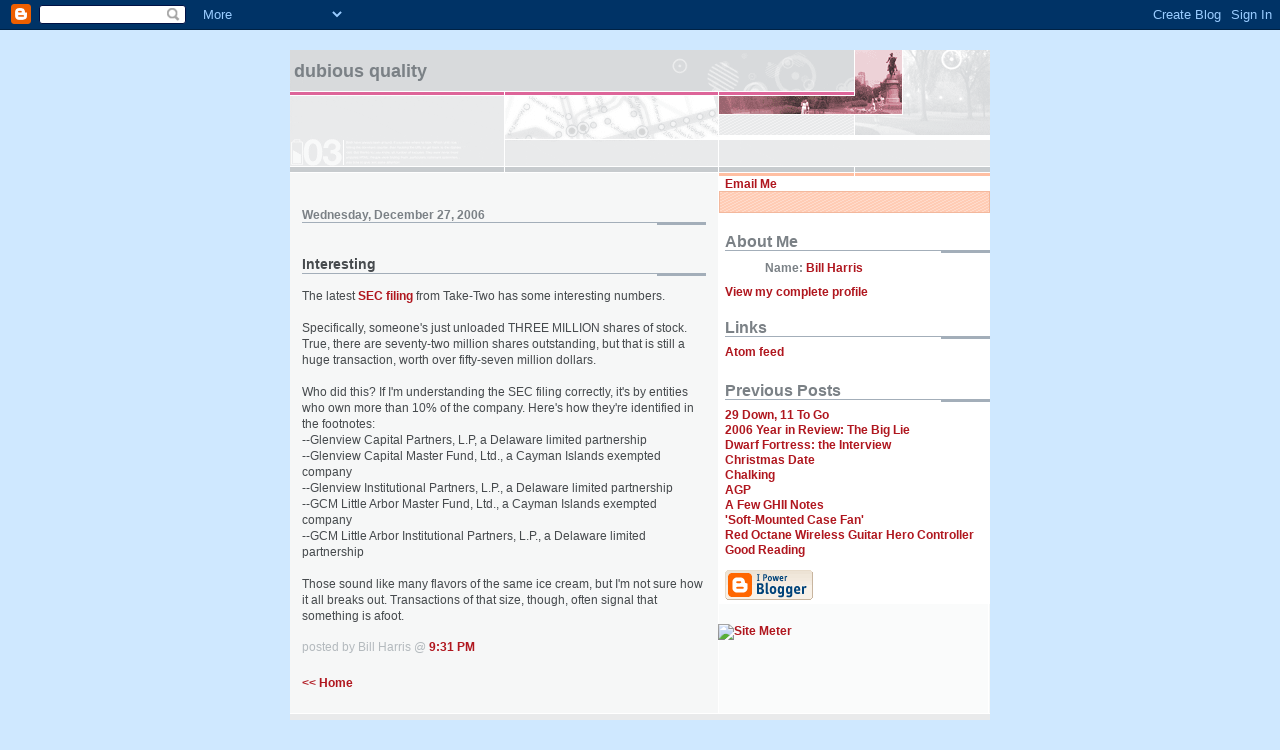

--- FILE ---
content_type: text/html; charset=UTF-8
request_url: https://dubiousquality.blogspot.com/2006/12/interesting.html
body_size: 4788
content:
<!DOCTYPE html PUBLIC "-//W3C//DTD XHTML 1.0 Strict//EN" "http://www.w3.org/TR/xhtml1/DTD/xhtml1-strict.dtd">

<html xmlns="http://www.w3.org/1999/xhtml" xml:lang="en" lang="en">
<head>
  <title>Dubious Quality: Interesting</title>

  <script type="text/javascript">(function() { (function(){function b(g){this.t={};this.tick=function(h,m,f){var n=f!=void 0?f:(new Date).getTime();this.t[h]=[n,m];if(f==void 0)try{window.console.timeStamp("CSI/"+h)}catch(q){}};this.getStartTickTime=function(){return this.t.start[0]};this.tick("start",null,g)}var a;if(window.performance)var e=(a=window.performance.timing)&&a.responseStart;var p=e>0?new b(e):new b;window.jstiming={Timer:b,load:p};if(a){var c=a.navigationStart;c>0&&e>=c&&(window.jstiming.srt=e-c)}if(a){var d=window.jstiming.load;
c>0&&e>=c&&(d.tick("_wtsrt",void 0,c),d.tick("wtsrt_","_wtsrt",e),d.tick("tbsd_","wtsrt_"))}try{a=null,window.chrome&&window.chrome.csi&&(a=Math.floor(window.chrome.csi().pageT),d&&c>0&&(d.tick("_tbnd",void 0,window.chrome.csi().startE),d.tick("tbnd_","_tbnd",c))),a==null&&window.gtbExternal&&(a=window.gtbExternal.pageT()),a==null&&window.external&&(a=window.external.pageT,d&&c>0&&(d.tick("_tbnd",void 0,window.external.startE),d.tick("tbnd_","_tbnd",c))),a&&(window.jstiming.pt=a)}catch(g){}})();window.tickAboveFold=function(b){var a=0;if(b.offsetParent){do a+=b.offsetTop;while(b=b.offsetParent)}b=a;b<=750&&window.jstiming.load.tick("aft")};var k=!1;function l(){k||(k=!0,window.jstiming.load.tick("firstScrollTime"))}window.addEventListener?window.addEventListener("scroll",l,!1):window.attachEvent("onscroll",l);
 })();</script><script type="text/javascript">function a(){var b=window.location.href,c=b.split("?");switch(c.length){case 1:return b+"?m=1";case 2:return c[1].search("(^|&)m=")>=0?null:b+"&m=1";default:return null}}var d=navigator.userAgent;if(d.indexOf("Mobile")!=-1&&d.indexOf("WebKit")!=-1&&d.indexOf("iPad")==-1||d.indexOf("Opera Mini")!=-1||d.indexOf("IEMobile")!=-1){var e=a();e&&window.location.replace(e)};
</script><meta http-equiv="Content-Type" content="text/html; charset=UTF-8" />
<meta name="generator" content="Blogger" />
<link rel="icon" type="image/vnd.microsoft.icon" href="https://www.blogger.com/favicon.ico"/>
<link rel="alternate" type="application/atom+xml" title="Dubious Quality - Atom" href="https://dubiousquality.blogspot.com/feeds/posts/default" />
<link rel="alternate" type="application/rss+xml" title="Dubious Quality - RSS" href="https://dubiousquality.blogspot.com/feeds/posts/default?alt=rss" />
<link rel="service.post" type="application/atom+xml" title="Dubious Quality - Atom" href="https://www.blogger.com/feeds/7533133/posts/default" />
<link rel="alternate" type="application/atom+xml" title="Dubious Quality - Atom" href="https://dubiousquality.blogspot.com/feeds/2273586990313744432/comments/default" />
<link rel="stylesheet" type="text/css" href="https://www.blogger.com/static/v1/v-css/1601750677-blog_controls.css"/>
<link rel="stylesheet" type="text/css" href="https://www.blogger.com/dyn-css/authorization.css?targetBlogID=7533133&zx=85dd9a62-5cc5-4772-8c31-b66aa3b0dd39"/>


  <style type="text/css">
/*
-----------------------------------------------------
Blogger Template Style
Name:     Snapshot: Madder
Designer: Dave Shea
URL:      mezzoblue.com / brightcreative.com
Date:     27 Feb 2004
------------------------------------------------------ */


/* -- basic html elements -- */
body {padding: 0; margin: 0; font: 75% Helvetica, Arial, sans-serif; color: #474B4E; background: #cfe8ff; text-align: center;}
a {color: #B0171F; font-weight: bold; text-decoration: none;}
a:visited {color: #D6A0B6;}
a:hover {text-decoration: underline; color: #FD0570;}
h1 {margin: 0; color: #7B8186; font-size: 1.5em; text-transform: lowercase;}
h1 a {color: #7B8186;}
h2, #comments h4 {font-size: 1em; margin: 2em 0 0 0; color: #7B8186; background: transparent url(//www.blogblog.com/snapshot/bg-header1.gif) bottom right no-repeat; padding-bottom: 2px;}
h3 {font-size: 1em; margin: 2em 0 0 0; background: transparent url(//www.blogblog.com/snapshot/bg-header1.gif) bottom right no-repeat; padding-bottom: 2px;}
h4, h5 {font-size: 0.9em; text-transform: lowercase; letter-spacing: 2px;}
h5 {color: #7B8186;}
h6 {font-size: 0.8em; text-transform: uppercase; letter-spacing: 2px;}
p {margin: 0 0 1em 0;}
img, form {border: 0; margin: 0;}

/* -- layout -- */
#content {width: 700px; margin: 0 auto; text-align: left; background: #fff url(//www.blogblog.com/snapshot/bg-body.gif) 0 0 repeat-y;}
#header {background: #D8DADC url(//www.blogblog.com/snapshot/bg-headerdiv.gif) 0 0 repeat-y;}
#header div {background: transparent url(//www.blogblog.com/snapshot/header-01.gif) bottom left no-repeat;}
#main {
 line-height: 1.4;
 float: left;
 padding: 10px 12px;
 border-top: solid 1px #fff;
 width: 428px;
 /* Tantek hack - http://www.tantek.com/CSS/Examples/boxmodelhack.html */
 voice-family: "\"}\""; 
 voice-family: inherit;
 width: 404px;
}
/* IE5 hack */
#main {}
#sidebar {margin-left: 428px; border-top: solid 1px #fff; padding: 4px 0 0 7px; background: #fff url(//www.blogblog.com/snapshot/bg-sidebar.gif) 1px 0 no-repeat;}
#footer {clear: both; background: #E9EAEB url(//www.blogblog.com/snapshot/bg-footer.gif) bottom left no-repeat; border-top: solid 1px #fff;}

/* -- header style -- */
#header h1 {padding: 12px 0 92px 4px; width: 557px; line-height: 1;}

/* -- content area style -- */
#main {line-height: 1.4;}
h3.post-title {font-size: 1.2em; margin-bottom: 0;}
h3.post-title a {color: #C4663B;}
.post {clear: both; margin-bottom: 4em;}
.post-footer em {color: #B4BABE; font-style: normal; float: left;}
.post-footer .comment-link {float: right;}
#main img {border: solid 1px #E3E4E4; padding: 2px; background: #fff;}
.deleted-comment {font-style:italic;color:gray;}

/* -- sidebar style -- */
#sidebar #description {border: solid 1px #F3B89D; padding: 10px 17px; color: #C4663B; background: #FFD1BC url(//www.blogblog.com/snapshot/bg-profile.gif); font-size: 1.2em; font-weight: bold; line-height: 0.9; margin: 0 0 0 -6px;}
#sidebar h2 {font-size: 1.3em; margin: 1.3em 0 0.5em 0;}
#sidebar dl {margin: 0 0 10px 0;}
#sidebar ul {list-style: none; margin: 0; padding: 0;}
#sidebar li {padding-bottom: 5px; line-height: 0.9;}
#profile-container {color: #7B8186;}
#profile-container img {border: solid 1px #7C78B5; padding: 4px 4px 8px 4px; margin: 0 10px 1em 0; float: left;}
.archive-list {margin-bottom: 2em;}
#powered-by {margin: 10px auto 20px auto;}


/* -- sidebar style -- */
#footer p {margin: 0; padding: 12px 8px; font-size: 0.9em;}
#footer hr {display: none;}
  </style>


<meta name='google-adsense-platform-account' content='ca-host-pub-1556223355139109'/>
<meta name='google-adsense-platform-domain' content='blogspot.com'/>
<!-- --><style type="text/css">@import url(//www.blogger.com/static/v1/v-css/navbar/3334278262-classic.css);
div.b-mobile {display:none;}
</style>

</head>

<body><script type="text/javascript">
    function setAttributeOnload(object, attribute, val) {
      if(window.addEventListener) {
        window.addEventListener('load',
          function(){ object[attribute] = val; }, false);
      } else {
        window.attachEvent('onload', function(){ object[attribute] = val; });
      }
    }
  </script>
<div id="navbar-iframe-container"></div>
<script type="text/javascript" src="https://apis.google.com/js/platform.js"></script>
<script type="text/javascript">
      gapi.load("gapi.iframes:gapi.iframes.style.bubble", function() {
        if (gapi.iframes && gapi.iframes.getContext) {
          gapi.iframes.getContext().openChild({
              url: 'https://www.blogger.com/navbar/7533133?origin\x3dhttps://dubiousquality.blogspot.com',
              where: document.getElementById("navbar-iframe-container"),
              id: "navbar-iframe"
          });
        }
      });
    </script>


<!-- Begin #content - Centers all content and provides edges for floated columns -->
<div id="content">

<div id="header"><div>
  <h1><a href="http://dubiousquality.blogspot.com/">
	Dubious Quality
	</a></h1>
</div></div>

<!-- Begin #main - Contains main-column blog content -->
<div id="main">



    
  <h2 class="date-header">Wednesday, December 27, 2006</h2>
  
  
  <!-- Begin .post -->
  <div class="post"><a name="2273586990313744432"></a>
     
    
    <h3 class="post-title">
	 
	 Interesting
	 
    </h3>
    
     
    <p><div style="clear:both;"></div>The latest <a href="http://ir.take2games.com/edgar.cfm">SEC filing</a> from Take-Two has some interesting numbers.<br /><br />Specifically, someone's just unloaded THREE MILLION shares of stock. True, there are seventy-two million shares outstanding, but that is still a huge transaction, worth over fifty-seven million dollars.<br /><br />Who did this? If I'm understanding the SEC filing correctly, it's by entities who own more than 10% of the company. Here's how they're identified in the footnotes:<br />--Glenview Capital Partners, L.P, a Delaware limited partnership<br />--Glenview Capital Master Fund, Ltd., a Cayman Islands exempted company<br />--Glenview Institutional Partners, L.P., a Delaware limited partnership<br />--GCM Little Arbor Master Fund, Ltd., a Cayman Islands exempted company<br />--GCM Little Arbor Institutional Partners, L.P., a Delaware limited partnership<br /><br />Those sound like many flavors of the same ice cream, but I'm not sure how it all breaks out. Transactions of that size, though, often signal that something is afoot.<div style="clear:both; padding-bottom:0.25em"></div></p>
        
    <p class="post-footer">
      <em>posted by Bill Harris @ <a href="http://dubiousquality.blogspot.com/2006/12/interesting.html" title="permanent link">9:31 PM</a></em>
       
    </p>
  </div>
  <!-- End .post -->
  
  
  
  <!-- Begin #comments -->
 

  <div id="comments">

	
	
	<p>
	<a href="http://dubiousquality.blogspot.com/">&lt;&lt; Home</a>
    </p>
    </div>


  <!-- End #comments -->


</div>
<!-- End #main -->


<!-- Begin #sidebar -->
<div id="sidebar">
<ul>
<a href=mailto:billharris50@gmail.com>Email Me</a>
    
  <p id="description"></p>



  <!-- Begin #profile-container -->
   
   <div id="profile-container"><h2 class="sidebar-title">About Me</h2>
<dl class="profile-datablock">
<dd class="profile-data"><strong>Name:</strong> <a rel="author" href="https://www.blogger.com/profile/16384657369531759581"> Bill Harris </a></dd>
</dl>

<p class="profile-link"><a rel="author" href="https://www.blogger.com/profile/16384657369531759581">View my complete profile</a></p></div>
   
  <!-- End #profile -->


<h2 class="sidebar-title">Links</h2>
<ul>
   <li><a href="http://dubiousquality.blogspot.com/atom.xml">Atom feed</a></li>
</ul> 

  <h2 class="sidebar-title">Previous Posts</h2>
  
  <ul id="recently">
    
        <li><a href="http://dubiousquality.blogspot.com/2006/12/29-down-11-to-go.html">29 Down, 11 To Go</a></li>
     
        <li><a href="http://dubiousquality.blogspot.com/2006/12/2006-year-in-review-big-lie.html">2006 Year in Review: The Big Lie</a></li>
     
        <li><a href="http://dubiousquality.blogspot.com/2006/12/dwarf-fortress-interview.html">Dwarf Fortress: the Interview</a></li>
     
        <li><a href="http://dubiousquality.blogspot.com/2006/12/christmas-date.html">Christmas Date</a></li>
     
        <li><a href="http://dubiousquality.blogspot.com/2006/12/chalking.html">Chalking</a></li>
     
        <li><a href="http://dubiousquality.blogspot.com/2006/12/agp.html">AGP</a></li>
     
        <li><a href="http://dubiousquality.blogspot.com/2006/12/few-ghii-notes.html">A Few GHII Notes</a></li>
     
        <li><a href="http://dubiousquality.blogspot.com/2006/12/soft-mounted-case-fan.html">&#39;Soft-Mounted Case Fan&#39;</a></li>
     
        <li><a href="http://dubiousquality.blogspot.com/2006/12/red-octane-wireless-guitar-hero.html">Red Octane Wireless Guitar Hero Controller</a></li>
     
        <li><a href="http://dubiousquality.blogspot.com/2006/12/good-reading.html">Good Reading</a></li>
     
  </ul>
  
    
  
  
  <p id="powered-by"><a href="//www.blogger.com"><img src="https://lh3.googleusercontent.com/blogger_img_proxy/AEn0k_vHNG9-QHk-S2qlIE_scmuzqP7xdBuQfY1ZMn1ZXI1sxAK5PWgNOWa2oPJb_fXunLW2xhZ3Zbh-IOrq24BQt6XswkvTBWwXJnNvAxroNZd6=s0-d" alt="Powered by Blogger"></a></p>
  
  <!--
  <p>This is a paragraph of text that could go in the sidebar.</p>
  -->
  


</div>
<!-- End #sidebar -->
<!--WEBBOT bot="HTMLMarkup" startspan ALT="Site Meter" -->
<a href="http://sm2.sitemeter.com/stats.asp?site=sm2rangers" target="_top">
<img src="https://lh3.googleusercontent.com/blogger_img_proxy/AEn0k_uHIeM0B7cMgYSxrOW3UCLLvoreTvElqVyBGVLbGNnErRWO2lpwaEs81tkn8z_Xl1v0yrdbCxrlMrsqqH5lL4kb_O8aFrODYks2cQwO11LfrHbHnMAb=s0-d" alt="Site Meter" border="0"></a>
<!--WEBBOT bot="HTMLMarkup" Endspan -->


<!-- Begin #footer -->
<div id="footer"><hr />
  <p><!-- This is an optional footer. If you want text here, place it inside these tags, and remove this comment. -->&nbsp;</p>
</div>
<!-- End #footer -->




</div>
<!-- End #content -->

</body>
</html>